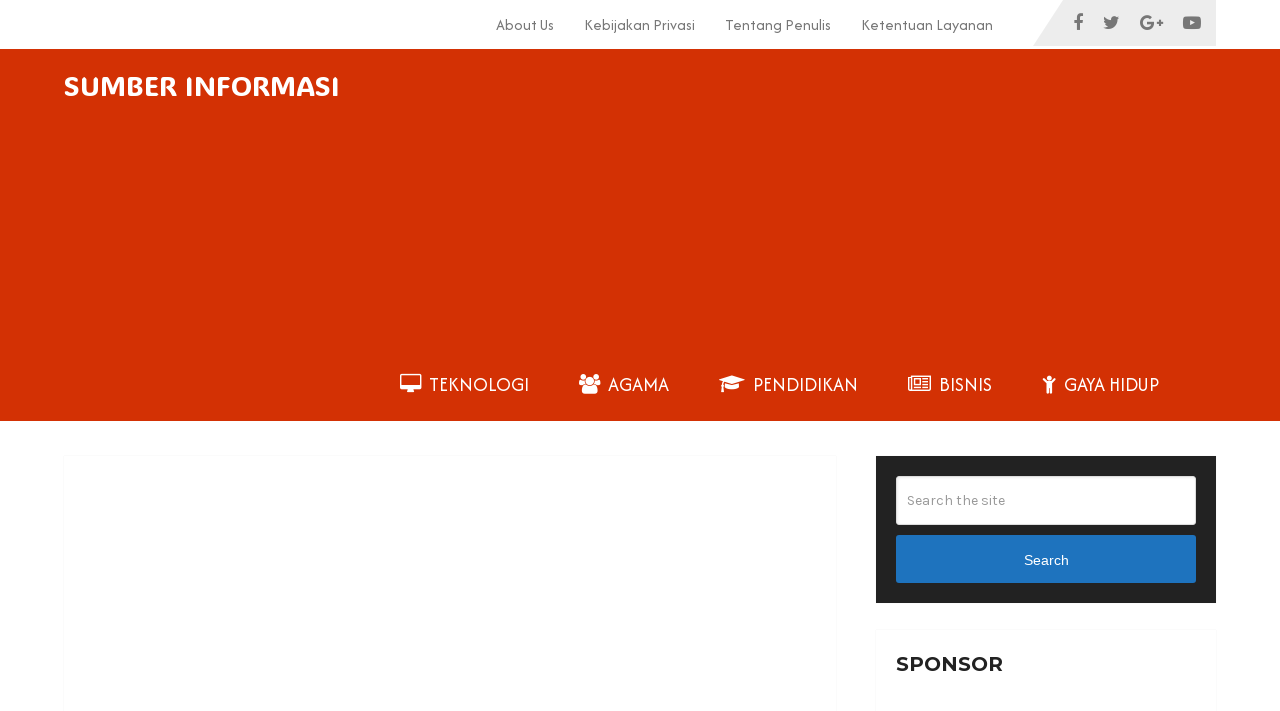

--- FILE ---
content_type: text/html; charset=UTF-8
request_url: https://thegorbalsla.com/caption-instagram/
body_size: 15826
content:
<!DOCTYPE html>
<html class="no-js" lang="id">

<head itemscope itemtype="http://schema.org/WebSite">
	<meta charset="UTF-8">
	<!-- Always force latest IE rendering engine (even in intranet) & Chrome Frame -->
	<!--[if IE ]>
	<meta http-equiv="X-UA-Compatible" content="IE=edge,chrome=1">
	<![endif]-->
	<script data-cfasync="false" id="ao_optimized_gfonts_config">WebFontConfig={google:{families:["ADLaM Display:normal","Afacad:normal","Afacad:500","Raleway:500","Montserrat:700","Karla:normal","Roboto Slab:normal","Poppins:700","Poppins:600","Poppins:500"] },classes:false, events:false, timeout:1500};</script><link rel="profile" href="https://gmpg.org/xfn/11" />
	
					<link rel="icon" href="https://thegorbalsla.com/wp-content/uploads/2023/12/cropped-Thegorbalsla-1.png" type="image/x-icon" />
		
					<meta name="msapplication-TileImage" content="https://thegorbalsla.com/wp-content/uploads/2023/12/cropped-cropped-Thegorbalsla-1-1-270x270.png">		
					<link rel="apple-touch-icon-precomposed" href="https://thegorbalsla.com/wp-content/uploads/2023/12/cropped-cropped-Thegorbalsla-1-1-180x180.png">		
					<meta name="viewport" content="width=device-width, initial-scale=1">
			<meta name="apple-mobile-web-app-capable" content="yes">
			<meta name="apple-mobile-web-app-status-bar-style" content="black">
		
									<link rel="prefetch" href="https://thegorbalsla.com">
				<link rel="prerender" href="https://thegorbalsla.com">
					
		<meta itemprop="name" content="Sumber Informasi" />

												<meta itemprop="creator accountablePerson" content="Arofat Media" />
								<link rel="pingback" href="https://thegorbalsla.com/xmlrpc.php" />
	<meta name='robots' content='index, follow, max-image-preview:large, max-snippet:-1, max-video-preview:-1' />

	<!-- This site is optimized with the Yoast SEO plugin v26.7 - https://yoast.com/wordpress/plugins/seo/ -->
	<link media="all" href="https://thegorbalsla.com/wp-content/cache/autoptimize/css/autoptimize_feea6d71409e2855592d67943286d878.css" rel="stylesheet"><title>1000+ Caption Instagram Lucu, Bijak, Romantis, Keren, Kekinian</title>
	<meta name="description" content="Kumpulan caption instagram lucu, bijak, romantis, keren, cinta, singkat, kekinian untuk teman, sahabat, pacar, gebetan. Caption ig terbaik dan terlengkap !" />
	<link rel="canonical" href="https://thegorbalsla.com/caption-instagram/" />
	<meta property="og:locale" content="id_ID" />
	<meta property="og:type" content="article" />
	<meta property="og:title" content="1000+ Caption Instagram Lucu, Bijak, Romantis, Keren, Kekinian" />
	<meta property="og:description" content="Kumpulan caption instagram lucu, bijak, romantis, keren, cinta, singkat, kekinian untuk teman, sahabat, pacar, gebetan. Caption ig terbaik dan terlengkap !" />
	<meta property="og:url" content="https://thegorbalsla.com/caption-instagram/" />
	<meta property="og:site_name" content="Sumber Informasi" />
	<meta property="article:publisher" content="https://www.facebook.com/Arofat.Sukses" />
	<meta property="article:author" content="https://www.facebook.com/Arofat.Sukses" />
	<meta property="article:published_time" content="2018-08-28T12:40:56+00:00" />
	<meta property="article:modified_time" content="2022-05-12T10:07:54+00:00" />
	<meta property="og:image" content="https://thegorbalsla.com/wp-content/uploads/2018/08/Caption-IG-Lucu.jpg" />
	<meta property="og:image:width" content="938" />
	<meta property="og:image:height" content="605" />
	<meta property="og:image:type" content="image/jpeg" />
	<meta name="author" content="Arofat Media" />
	<meta name="twitter:card" content="summary_large_image" />
	<meta name="twitter:label1" content="Ditulis oleh" />
	<meta name="twitter:data1" content="Arofat Media" />
	<meta name="twitter:label2" content="Estimasi waktu membaca" />
	<meta name="twitter:data2" content="15 menit" />
	<script type="application/ld+json" class="yoast-schema-graph">{"@context":"https://schema.org","@graph":[{"@type":"Article","@id":"https://thegorbalsla.com/caption-instagram/#article","isPartOf":{"@id":"https://thegorbalsla.com/caption-instagram/"},"author":{"name":"Arofat Media","@id":"https://thegorbalsla.com/#/schema/person/c9c48e70903a858eb7eac55f0c21467e"},"headline":"1000+ Caption Instagram Lucu, Bijak, Romantis, Keren, Kekinian","datePublished":"2018-08-28T12:40:56+00:00","dateModified":"2022-05-12T10:07:54+00:00","mainEntityOfPage":{"@id":"https://thegorbalsla.com/caption-instagram/"},"wordCount":2310,"commentCount":0,"publisher":{"@id":"https://thegorbalsla.com/#/schema/person/c9c48e70903a858eb7eac55f0c21467e"},"image":{"@id":"https://thegorbalsla.com/caption-instagram/#primaryimage"},"thumbnailUrl":"https://thegorbalsla.com/wp-content/uploads/2018/08/Caption-IG-Lucu.jpg","keywords":["Caption IG"],"articleSection":["Quotes"],"inLanguage":"id"},{"@type":"WebPage","@id":"https://thegorbalsla.com/caption-instagram/","url":"https://thegorbalsla.com/caption-instagram/","name":"1000+ Caption Instagram Lucu, Bijak, Romantis, Keren, Kekinian","isPartOf":{"@id":"https://thegorbalsla.com/#website"},"primaryImageOfPage":{"@id":"https://thegorbalsla.com/caption-instagram/#primaryimage"},"image":{"@id":"https://thegorbalsla.com/caption-instagram/#primaryimage"},"thumbnailUrl":"https://thegorbalsla.com/wp-content/uploads/2018/08/Caption-IG-Lucu.jpg","datePublished":"2018-08-28T12:40:56+00:00","dateModified":"2022-05-12T10:07:54+00:00","description":"Kumpulan caption instagram lucu, bijak, romantis, keren, cinta, singkat, kekinian untuk teman, sahabat, pacar, gebetan. Caption ig terbaik dan terlengkap !","breadcrumb":{"@id":"https://thegorbalsla.com/caption-instagram/#breadcrumb"},"inLanguage":"id","potentialAction":[{"@type":"ReadAction","target":["https://thegorbalsla.com/caption-instagram/"]}]},{"@type":"ImageObject","inLanguage":"id","@id":"https://thegorbalsla.com/caption-instagram/#primaryimage","url":"https://thegorbalsla.com/wp-content/uploads/2018/08/Caption-IG-Lucu.jpg","contentUrl":"https://thegorbalsla.com/wp-content/uploads/2018/08/Caption-IG-Lucu.jpg","width":"938","height":"605"},{"@type":"BreadcrumbList","@id":"https://thegorbalsla.com/caption-instagram/#breadcrumb","itemListElement":[{"@type":"ListItem","position":1,"name":"Home","item":"https://thegorbalsla.com/"},{"@type":"ListItem","position":2,"name":"Inspirasi","item":"https://thegorbalsla.com/inspirasi/"},{"@type":"ListItem","position":3,"name":"Quotes","item":"https://thegorbalsla.com/inspirasi/quotes/"},{"@type":"ListItem","position":4,"name":"1000+ Caption Instagram Lucu, Bijak, Romantis, Keren, Kekinian"}]},{"@type":"WebSite","@id":"https://thegorbalsla.com/#website","url":"https://thegorbalsla.com/","name":"Sumber Informasi","description":"","publisher":{"@id":"https://thegorbalsla.com/#/schema/person/c9c48e70903a858eb7eac55f0c21467e"},"potentialAction":[{"@type":"SearchAction","target":{"@type":"EntryPoint","urlTemplate":"https://thegorbalsla.com/?s={search_term_string}"},"query-input":{"@type":"PropertyValueSpecification","valueRequired":true,"valueName":"search_term_string"}}],"inLanguage":"id"},{"@type":["Person","Organization"],"@id":"https://thegorbalsla.com/#/schema/person/c9c48e70903a858eb7eac55f0c21467e","name":"Arofat Media","image":{"@type":"ImageObject","inLanguage":"id","@id":"https://thegorbalsla.com/#/schema/person/image/","url":"https://thegorbalsla.com/wp-content/uploads/2023/12/cropped-cropped-Thegorbalsla-1.png","contentUrl":"https://thegorbalsla.com/wp-content/uploads/2023/12/cropped-cropped-Thegorbalsla-1.png","width":281,"height":293,"caption":"Arofat Media"},"logo":{"@id":"https://thegorbalsla.com/#/schema/person/image/"},"description":"Siful Hadi Arofat adalah penulis yang berpengalaman dalam menulis artikel dibidang pendidikan, bidang kuliner dan bidang agama. Penulis selalu berupaya untuk selalu update informasi terbarukan sesuai dengan perkembangan zaman dan selalu update di www.thegorbalsla.com","sameAs":["https://thegorbalsla.com","https://www.facebook.com/Arofat.Sukses","https://www.instagram.com/arofatmedia","https://www.linkedin.com/in/saiful-hadi-arofad/","https://www.youtube.com/c/ArofatMedia"]}]}</script>
	<!-- / Yoast SEO plugin. -->


<link rel='dns-prefetch' href='//www.googletagmanager.com' />
<link rel='dns-prefetch' href='//pagead2.googlesyndication.com' />
<link href='https://fonts.gstatic.com' crossorigin='anonymous' rel='preconnect' />
<link href='https://ajax.googleapis.com' rel='preconnect' />
<link href='https://fonts.googleapis.com' rel='preconnect' />
<link rel="alternate" type="application/rss+xml" title="Sumber Informasi &raquo; Feed" href="https://thegorbalsla.com/feed/" />
<link rel="alternate" title="oEmbed (JSON)" type="application/json+oembed" href="https://thegorbalsla.com/wp-json/oembed/1.0/embed?url=https%3A%2F%2Fthegorbalsla.com%2Fcaption-instagram%2F" />
<link rel="alternate" title="oEmbed (XML)" type="text/xml+oembed" href="https://thegorbalsla.com/wp-json/oembed/1.0/embed?url=https%3A%2F%2Fthegorbalsla.com%2Fcaption-instagram%2F&#038;format=xml" />











<script type="text/javascript" src="https://thegorbalsla.com/wp-includes/js/jquery/jquery.min.js" id="jquery-core-js"></script>


<!-- Potongan tag Google (gtag.js) ditambahkan oleh Site Kit -->
<!-- Snippet Google Analytics telah ditambahkan oleh Site Kit -->
<script type="text/javascript" src="https://www.googletagmanager.com/gtag/js?id=GT-NFRMX2J" id="google_gtagjs-js" async></script>

<link rel="https://api.w.org/" href="https://thegorbalsla.com/wp-json/" /><link rel="alternate" title="JSON" type="application/json" href="https://thegorbalsla.com/wp-json/wp/v2/posts/2503" /><link rel="EditURI" type="application/rsd+xml" title="RSD" href="https://thegorbalsla.com/xmlrpc.php?rsd" />
<meta name="generator" content="WordPress 6.9" />
<link rel='shortlink' href='https://thegorbalsla.com/?p=2503' />
<meta name="generator" content="Site Kit by Google 1.170.0" />


<!-- Meta tag Google AdSense ditambahkan oleh Site Kit -->
<meta name="google-adsense-platform-account" content="ca-host-pub-2644536267352236">
<meta name="google-adsense-platform-domain" content="sitekit.withgoogle.com">
<!-- Akhir tag meta Google AdSense yang ditambahkan oleh Site Kit -->

<!-- Snippet Google AdSense telah ditambahkan oleh Site Kit -->
<script type="text/javascript" async="async" src="https://pagead2.googlesyndication.com/pagead/js/adsbygoogle.js?client=ca-pub-9745390319465512&amp;host=ca-host-pub-2644536267352236" crossorigin="anonymous"></script>

<!-- Snippet Google AdSense penutup telah ditambahkan oleh Site Kit -->
<link rel="icon" href="https://thegorbalsla.com/wp-content/uploads/2023/12/cropped-cropped-Thegorbalsla-1-1-32x32.png" sizes="32x32" />
<link rel="icon" href="https://thegorbalsla.com/wp-content/uploads/2023/12/cropped-cropped-Thegorbalsla-1-1-192x192.png" sizes="192x192" />
<link rel="apple-touch-icon" href="https://thegorbalsla.com/wp-content/uploads/2023/12/cropped-cropped-Thegorbalsla-1-1-180x180.png" />
<meta name="msapplication-TileImage" content="https://thegorbalsla.com/wp-content/uploads/2023/12/cropped-cropped-Thegorbalsla-1-1-270x270.png" />
<script async src="https://pagead2.googlesyndication.com/pagead/js/adsbygoogle.js"></script>
<script>
     (adsbygoogle = window.adsbygoogle || []).push({
          google_ad_client: "ca-pub-9401881929549665",
          enable_page_level_ads: true
     });
</script>

<noscript><style id="rocket-lazyload-nojs-css">.rll-youtube-player, [data-lazy-src]{display:none !important;}</style></noscript>
<script data-cfasync="false" id="ao_optimized_gfonts_webfontloader">(function() {var wf = document.createElement('script');wf.src='https://ajax.googleapis.com/ajax/libs/webfont/1/webfont.js';wf.type='text/javascript';wf.async='true';var s=document.getElementsByTagName('script')[0];s.parentNode.insertBefore(wf, s);})();</script></head>

<body id="blog" class="wp-singular post-template-default single single-post postid-2503 single-format-standard wp-embed-responsive wp-theme-mts_schema main default cslayout" itemscope itemtype="http://schema.org/WebPage">
	<div class="main-container">
		
									<header id="site-header" class="main-header logo_in_nav_header" role="banner" itemscope itemtype="http://schema.org/WPHeader">
											<div id="primary-nav">
							<div class="container">
								<div id="primary-navigation" class="primary-navigation" role="navigation" itemscope itemtype="http://schema.org/SiteNavigationElement">
									<nav class="navigation clearfix">
										<ul id="menu-menu-utama" class="menu clearfix"><li id="menu-item-31275" class="menu-item menu-item-type-post_type menu-item-object-page menu-item-31275"><a href="https://thegorbalsla.com/about-us/">About Us</a></li>
<li id="menu-item-31276" class="menu-item menu-item-type-post_type menu-item-object-page menu-item-31276"><a href="https://thegorbalsla.com/kebijakan-privasi/">Kebijakan Privasi</a></li>
<li id="menu-item-31274" class="menu-item menu-item-type-post_type menu-item-object-page menu-item-31274"><a href="https://thegorbalsla.com/tentang-penulis/">Tentang Penulis</a></li>
<li id="menu-item-31277" class="menu-item menu-item-type-post_type menu-item-object-page menu-item-31277"><a href="https://thegorbalsla.com/ketentuan-layanan/">Ketentuan Layanan</a></li>
</ul>																					<div class="header-social-icons">
																																				<a href="#" class="header-facebook" target="_blank">
														<span class="fa fa-facebook"></span>
													</a>
																																																<a href="#" class="header-twitter" target="_blank">
														<span class="fa fa-twitter"></span>
													</a>
																																																<a href="#" class="header-google-plus" target="_blank">
														<span class="fa fa-google-plus"></span>
													</a>
																																																<a href="#" class="header-youtube-play" target="_blank">
														<span class="fa fa-youtube-play"></span>
													</a>
																																		</div>
																													</nav>
								</div>
							</div>
						</div>
												<div class="clear" id="catcher"></div>
						<div id="header" class="sticky-navigation">
												<div class="container">
															<div class="logo-wrap">
																				<h2 id="logo" class="text-logo" itemprop="headline">
												<a href="https://thegorbalsla.com">Sumber Informasi</a>
											</h2><!-- END #logo -->
																			</div>
							
							<div id="secondary-navigation" class="secondary-navigation" role="navigation" itemscope itemtype="http://schema.org/SiteNavigationElement">
								<a href="#" id="pull" class="toggle-mobile-menu">Menu</a>
																	<nav class="navigation clearfix mobile-menu-wrapper">
										<ul id="menu-menu-kategori" class="menu clearfix"><li id="menu-item-31279" class="menu-item menu-item-type-taxonomy menu-item-object-category menu-item-31279"><a href="https://thegorbalsla.com/teknologi/"><i class="fa fa-desktop"></i> Teknologi</a></li>
<li id="menu-item-31280" class="menu-item menu-item-type-taxonomy menu-item-object-category menu-item-31280"><a href="https://thegorbalsla.com/agama/"><i class="fa fa-group"></i> Agama</a></li>
<li id="menu-item-31281" class="menu-item menu-item-type-taxonomy menu-item-object-category menu-item-31281"><a href="https://thegorbalsla.com/pendidikan/"><i class="fa fa-graduation-cap"></i> Pendidikan</a></li>
<li id="menu-item-31282" class="menu-item menu-item-type-taxonomy menu-item-object-category menu-item-31282"><a href="https://thegorbalsla.com/bisnis/"><i class="fa fa-newspaper-o"></i> Bisnis</a></li>
<li id="menu-item-31288" class="menu-item menu-item-type-taxonomy menu-item-object-category menu-item-31288"><a href="https://thegorbalsla.com/gaya-hidup/"><i class="fa fa-child"></i> Gaya Hidup</a></li>
</ul>									</nav>
															</div>
						</div><!--.container-->
					</div>
					</header>
					

			
<div id="page" class="single">

	
	<article class="article clearfix">
		<div id="content_box" >
			<div class='code-block code-block-1' style='margin: 8px auto; text-align: center; display: block; clear: both;'>
<script async src="https://pagead2.googlesyndication.com/pagead/js/adsbygoogle.js?client=ca-pub-9745390319465512"
     crossorigin="anonymous"></script>
<!-- Thegorbalsla iklan display -->
<ins class="adsbygoogle"
     style="display:block"
     data-ad-client="ca-pub-9745390319465512"
     data-ad-slot="2653092225"
     data-ad-format="auto"
     data-full-width-responsive="true"></ins>
<script>
     (adsbygoogle = window.adsbygoogle || []).push({});
</script></div>
						<div id="post-2503" class="g post post-2503 type-post status-publish format-standard has-post-thumbnail hentry category-quotes tag-caption-ig has_thumb">
							<div class="breadcrumb" itemscope itemtype="https://schema.org/BreadcrumbList"><div itemprop="itemListElement" itemscope
	      itemtype="https://schema.org/ListItem" class="root"><a href="https://thegorbalsla.com" itemprop="item"><span itemprop="name">Home</span><meta itemprop="position" content="1" /></a></div><div><i class="fa fa-caret-right"></i></div><div itemprop="itemListElement" itemscope
					      itemtype="https://schema.org/ListItem"><a href="https://thegorbalsla.com/inspirasi/" itemprop="item"><span itemprop="name">Inspirasi</span><meta itemprop="position" content="2" /></a></div><div><i class="fa fa-caret-right"></i></div><div itemprop="itemListElement" itemscope
					      itemtype="https://schema.org/ListItem"><a href="https://thegorbalsla.com/inspirasi/quotes/" itemprop="item"><span itemprop="name">Quotes</span><meta itemprop="position" content="2" /></a></div><div><i class="fa fa-caret-right"></i></div><div itemprop="itemListElement" itemscope itemtype="https://schema.org/ListItem"><span itemprop="name">1000+ Caption Instagram Lucu, Bijak, Romantis, Keren, Kekinian</span><meta itemprop="position" content="3" /></div></div>										<div class="single_post">
											<header>
												<img width="543" height="350" src="" class="attachment-schema-featured size-schema-featured wp-post-image" alt="" decoding="async" fetchpriority="high" data-layzr="https://thegorbalsla.com/wp-content/uploads/2018/08/Caption-IG-Lucu.jpg" />													<h1 class="title single-title entry-title">1000+ Caption Instagram Lucu, Bijak, Romantis, Keren, Kekinian</h1>
																								</header><!--.headline_area-->
											<div class="post-single-content box mark-links entry-content">
																								<div class="thecontent">
													<div class='code-block code-block-3' style='margin: 8px auto; text-align: center; display: block; clear: both;'>
<script async src="https://pagead2.googlesyndication.com/pagead/js/adsbygoogle.js?client=ca-pub-9745390319465512"
     crossorigin="anonymous"></script>
<!-- Thegorbalsla iklan display -->
<ins class="adsbygoogle"
     style="display:block"
     data-ad-client="ca-pub-9745390319465512"
     data-ad-slot="2653092225"
     data-ad-format="auto"
     data-full-width-responsive="true"></ins>
<script>
     (adsbygoogle = window.adsbygoogle || []).push({});
</script></div>
<p><span style="color: #000000;"><strong>Caption Instagram Lucu</strong> &#8211; Caption untuk Instagram merupakan hal penting setelah anda mengupload foto atau video. Biasanya jika caption yang kita buat bagus dan juga lucu, maka apa yang kita posting di IG atau instagram akan mendapat banyak love. Instagram telah menjadi salah satu sosial media yang keren, terlihat dari bertambahnya jumlah penggunanya di seluruh dunia.</span></p>
<p><span style="color: #000000;">Maka dengan membuat caption yang bagus dan sesuai dengan apa yang anda posting, jumlah follower anda juga akan bertambah dengan sendirinya. Bagi anda yang senang dengan caption yang lucu, bikin galau, kata-kata bijak, tentang cinta dan lain sebagainya maka anda bisa mencontoh beberapa caption berikut ini.</span></p>
<p><span style="color: #000000;">Ada banyak caption yang bisa anda posting untuk foto atau video yang anda upload, atau bisa juga digunakan untuk kata-kata yang anda tulis untuk instastory anda. Karena dengan membuat caption yang bagus, bermakna positif dan menyentuh maka hal itu juga akan menginspirasi orang-orang yang membaca caption tersebut, khususnya bagi follower anda di IG tersebut.</span></p>
<p><span style="color: #000000;">Berikut ini penjelasan lengkap seputar caption ig. Mulai dari Caption ig lucu, caption ig keren, caption ig kekinian, caption ig romantis, caption ig cinta, caption ig bijak, dll.</span></p>
<div id="ez-toc-container" class="ez-toc-v2_0_80 counter-hierarchy ez-toc-counter ez-toc-custom ez-toc-container-direction">
<p class="ez-toc-title" style="cursor:inherit">DAFTAR ISI</p>
<label for="ez-toc-cssicon-toggle-item-696c1cb1db847" class="ez-toc-cssicon-toggle-label"><span class=""><span class="eztoc-hide" style="display:none;">Toggle</span><span class="ez-toc-icon-toggle-span"><svg style="fill: #000000;color:#000000" xmlns="http://www.w3.org/2000/svg" class="list-377408" width="20px" height="20px" viewBox="0 0 24 24" fill="none"><path d="M6 6H4v2h2V6zm14 0H8v2h12V6zM4 11h2v2H4v-2zm16 0H8v2h12v-2zM4 16h2v2H4v-2zm16 0H8v2h12v-2z" fill="currentColor"></path></svg><svg style="fill: #000000;color:#000000" class="arrow-unsorted-368013" xmlns="http://www.w3.org/2000/svg" width="10px" height="10px" viewBox="0 0 24 24" version="1.2" baseProfile="tiny"><path d="M18.2 9.3l-6.2-6.3-6.2 6.3c-.2.2-.3.4-.3.7s.1.5.3.7c.2.2.4.3.7.3h11c.3 0 .5-.1.7-.3.2-.2.3-.5.3-.7s-.1-.5-.3-.7zM5.8 14.7l6.2 6.3 6.2-6.3c.2-.2.3-.5.3-.7s-.1-.5-.3-.7c-.2-.2-.4-.3-.7-.3h-11c-.3 0-.5.1-.7.3-.2.2-.3.5-.3.7s.1.5.3.7z"/></svg></span></span></label><input type="checkbox"  id="ez-toc-cssicon-toggle-item-696c1cb1db847"  aria-label="Toggle" /><nav><ul class='ez-toc-list ez-toc-list-level-1 ' ><li class='ez-toc-page-1 ez-toc-heading-level-2'><a class="ez-toc-link ez-toc-heading-1" href="#Caption_IG_Lucu" >Caption IG Lucu</a></li><li class='ez-toc-page-1 ez-toc-heading-level-2'><a class="ez-toc-link ez-toc-heading-2" href="#Caption_IG_Keren" >Caption IG Keren</a></li><li class='ez-toc-page-1 ez-toc-heading-level-2'><a class="ez-toc-link ez-toc-heading-3" href="#Caption_IG_Bijak" >Caption IG Bijak</a></li><li class='ez-toc-page-1 ez-toc-heading-level-2'><a class="ez-toc-link ez-toc-heading-4" href="#Caption_IG_Romantis" >Caption IG Romantis</a></li><li class='ez-toc-page-1 ez-toc-heading-level-2'><a class="ez-toc-link ez-toc-heading-5" href="#Caption_IG_Tentang_Sahabat" >Caption IG Tentang Sahabat</a></li><li class='ez-toc-page-1 ez-toc-heading-level-2'><a class="ez-toc-link ez-toc-heading-6" href="#Caption_IG_Tentang_Alam" >Caption IG Tentang Alam</a></li><li class='ez-toc-page-1 ez-toc-heading-level-2'><a class="ez-toc-link ez-toc-heading-7" href="#Caption_IG_Cinta" >Caption IG Cinta</a></li><li class='ez-toc-page-1 ez-toc-heading-level-2'><a class="ez-toc-link ez-toc-heading-8" href="#Caption_IG_Kekinian" >Caption IG Kekinian</a></li><li class='ez-toc-page-1 ez-toc-heading-level-2'><a class="ez-toc-link ez-toc-heading-9" href="#Caption_IG_Muslimah" >Caption IG Muslimah</a></li></ul></nav></div>
<h2><span class="ez-toc-section" id="Caption_IG_Lucu"></span><span style="color: #000000;">Caption IG Lucu</span><span class="ez-toc-section-end"></span></h2>
<div id="attachment_2524" style="width: 710px" class="wp-caption aligncenter"><img decoding="async" aria-describedby="caption-attachment-2524"  class="wp-image-2524 size-large" title="Caption IG Lucu" src="data:image/svg+xml,%3Csvg%20xmlns='http://www.w3.org/2000/svg'%20viewBox='0%200%20700%20558'%3E%3C/svg%3E" data-layzr="http://thegorbalsla.com/wp-content/uploads/2018/08/Caption-IG-Lucu-2-700x558.jpg" alt="Caption IG Lucu" width="700" height="558" data-lazy-src="data:image/gif,GIF89a%01%00%01%00%80%00%00%00%00%00%FF%FF%FF%21%F9%04%01%00%00%00%00%2C%00%00%00%00%01%00%01%00%00%02%01D%00%3B" /><noscript><img decoding="async" aria-describedby="caption-attachment-2524"  class="wp-image-2524 size-large" title="Caption IG Lucu" src="data:image/gif,GIF89a%01%00%01%00%80%00%00%00%00%00%FF%FF%FF%21%F9%04%01%00%00%00%00%2C%00%00%00%00%01%00%01%00%00%02%01D%00%3B" data-layzr="http://thegorbalsla.com/wp-content/uploads/2018/08/Caption-IG-Lucu-2-700x558.jpg" alt="Caption IG Lucu" width="700" height="558" /></noscript><p id="caption-attachment-2524" class="wp-caption-text"><span style="color: #000000;">Caption IG Lucu</span></p></div>
<p><span style="color: #000000;">Membuat caption IG yang lucu ternyata tidak mudah, apalagi jika kita tidak punya sense of humor yang baik. Tetapi terkadang banyak hal lucu di dalam hidup kita yang perlu diceritakan, atau hal-hal menyedihkan yang perlu ditertawakan. Ketika itu terjadi maka kita bisa menuliskannya sebagai caption.</span></p>
<p><span style="color: #000000;">Tahu tempe adalah makanan enak untuk hidup yang sehat, tetapi tahu diri adalah cara yang sehat untuk hidup yang enak.</span></p>
<blockquote><p><span style="color: #000000;">Kerja keras dulu lah sekarang, biar nanti gak harus minta uang sama laki orang.</span></p></blockquote>
<p><span style="color: #000000;">Kalau Cuma mau jadi cantik ya jadi payung aja sekalian, gak perlu jadi manusia.</span></p>
<blockquote><p><span style="color: #000000;">Lalu kalau sekarang aku kangen sama kamu siapa yang mau tanggung jawab, kamu?</span></p></blockquote>
<p><span style="color: #000000;">Aku kerja keras kayak sekarang karena aku sadar diri aku gak cantik, aku juga gendut dan bisa jadi ani-ani.</span></p>
<blockquote><p><span style="color: #000000;">Makanya harus kerja keras biar bisa kasih makan diri sendiri, gak harus ngemis sama orang lain.</span></p></blockquote>
<p><span style="color: #000000;">Terima kasih ya kamu, karena sudah memberiku alasan untuk tersenyum setiap kali aku melihat layar ponselku.</span></p>
<blockquote><p><span style="color: #000000;">Rindu yang kamu pikir lucu itu adalah jenis rindu yang sudah lama sekali kupendam, sekian lama sampai akhirnya berani kuungkapkan.</span></p></blockquote>
<p><span style="color: #000000;">Yang kasihan itu pohon saat hujan tiba dia gak bisa berteduh di mana-mana.</span></p>
<blockquote><p><span style="color: #000000;">Hubungan percintaan itu ibarat lampu kalau dimainin terus lama-lama bisa putus.</span></p></blockquote>
<p><span style="color: #000000;">Cara terbaik untuk terlihat kurus adalah dengan berkumpul dengan orang yang gendut.</span></p>
<blockquote><p><span style="color: #000000;">Kecantikan seorang perempuan itu relatif, percayalah. Tapi yang jelek itu mutlak dan takdir.</span></p></blockquote>
<p><span style="color: #000000;">Kenapa janji itu selalu manis, karena yang pahit itu kenyataan. Yaitu kenyataan akan janji yang tak pernah ditepati.</span></p>
<blockquote><p><span style="color: #000000;">Karena terlalu sering disalahkan kambing hitam pun demo tuntut ganti warna bulu.</span></p></blockquote>
<p><span style="color: #000000;">Caption ig lucu, caption ig keren, caption ig kekinian, caption ig romantis, caption ig cinta, caption ig bijak, dll.</span></p><div class='code-block code-block-4' style='margin: 8px auto; text-align: center; display: block; clear: both;'>
<script async src="https://pagead2.googlesyndication.com/pagead/js/adsbygoogle.js?client=ca-pub-9745390319465512"
     crossorigin="anonymous"></script>
<ins class="adsbygoogle"
     style="display:block; text-align:center;"
     data-ad-layout="in-article"
     data-ad-format="fluid"
     data-ad-client="ca-pub-9745390319465512"
     data-ad-slot="7459568482"></ins>
<script>
     (adsbygoogle = window.adsbygoogle || []).push({});
</script></div>

<h2><span class="ez-toc-section" id="Caption_IG_Keren"></span><span style="color: #000000;">Caption IG Keren</span><span class="ez-toc-section-end"></span></h2>
<div id="attachment_2531" style="width: 710px" class="wp-caption aligncenter"><img decoding="async" aria-describedby="caption-attachment-2531"  class="wp-image-2531 size-large" title="Caption IG Keren" src="data:image/svg+xml,%3Csvg%20xmlns='http://www.w3.org/2000/svg'%20viewBox='0%200%20700%20444'%3E%3C/svg%3E" data-layzr="http://thegorbalsla.com/wp-content/uploads/2018/08/Caption-IG-Keren-700x444.jpg" alt="Caption IG Keren" width="700" height="444" data-lazy-src="data:image/gif,GIF89a%01%00%01%00%80%00%00%00%00%00%FF%FF%FF%21%F9%04%01%00%00%00%00%2C%00%00%00%00%01%00%01%00%00%02%01D%00%3B" /><noscript><img decoding="async" aria-describedby="caption-attachment-2531"  class="wp-image-2531 size-large" title="Caption IG Keren" src="data:image/gif,GIF89a%01%00%01%00%80%00%00%00%00%00%FF%FF%FF%21%F9%04%01%00%00%00%00%2C%00%00%00%00%01%00%01%00%00%02%01D%00%3B" data-layzr="http://thegorbalsla.com/wp-content/uploads/2018/08/Caption-IG-Keren-700x444.jpg" alt="Caption IG Keren" width="700" height="444" /></noscript><p id="caption-attachment-2531" class="wp-caption-text"><span style="color: #000000;">Caption IG Keren</span></p></div>
<p><span style="color: #000000;">Caption yang keren akan terlihat dari seberapa banyak orang yang klik love dan follow. Untuk membuat caption yang bagus dan keren, harus menggunakan kata-kata yang pas dan cocok dengan apa yang ada posting. Berikut ini beberapa contoh caption keren yang bisa anda gunakan untuk posting foto atau video, di sosial media instagram anda.</span></p>
<p><span style="color: #000000;">Sukses itu adalah perpaduan banyak hal yang kemudian menyatu dengan cara yang sempurna.</span></p>
<blockquote><p><span style="color: #000000;">Mencari kesalahan orang lain itu adalah cara yang tepat dalam melangkahi diri sendiri.</span></p></blockquote>
<p><span style="color: #000000;">Tidak akan pernah ada yang namanya hukum karma jika tidak ada yang tersakiti.</span></p>
<blockquote><p><span style="color: #000000;">Capekmu di hari ini adalah obat untuk masa depanmu yang lebih baik.</span></p></blockquote>
<p><span style="color: #000000;">Ada proses maka ada belajar, dan ada jalan maka ada pula peluang.</span></p>
<blockquote><p><span style="color: #000000;">Kesempurnaan itu milik Tuhan maka jangan kau cari di diri manusia.</span></p></blockquote>
<p><span style="color: #000000;">Bahagia itu adalah bahagia dengan apa yang kita miliki, bukan dari hasil meminjam atau bahkan dari pemberian.</span></p>
<blockquote><p><span style="color: #000000;">Bahagia itu adalah ketika kamu bisa menjadi dirimu sendiri di hadapan orang yang kamu cinta, karena dialah yang mampu menerima dirimu dengan baik dan apa adanya.</span></p></blockquote>
<p><span style="color: #000000;">Bahagia sederhana itu bangga menjadi diri sendiri, memiliki keluarga dan sahabat yang baik. Maka hargailah mereka yang mencintaimu.</span></p>
<blockquote><p><span style="color: #000000;">Yang membuat kita bahagia dalam menjalani hidup itu adalah dengan menikmati hasil dari usaha yang kita lakukan sendiri.</span></p></blockquote>
<p><span style="color: #000000;">Bahagia adalah mereka yang bangga dengan menjadi dirinya sendiri, tanpa mengkhawatirkan apa yang orang lain pikirkan tentang dirinya.</span></p>
<blockquote><p><span style="color: #000000;">Yang bahagia lo dan yang jalani hidup juga lo, maka gak usah dengerin apa yang orang lain omongin tentang lo. Biarin lah mereka mau ngomong apa juga, biar nanti mereka yang capek sendiri.</span></p></blockquote>
<p><span style="color: #000000;">Maafkan aku karena tak bisa berbohong tentang perasaanku padamu.</span></p>
<blockquote><p><span style="color: #000000;">Aku tak sehebat mereka yang bisa lupa begitu saja dengan janji manis yang pernah diucapkan.</span></p></blockquote>
<p><span style="color: #000000;">Jangan salahkan aku jika sampai hari ini aku masih punya perasaan padamu. </span></p>
<p>temen-temen juga bisa memabaca aritikel tentang <a href="https://thegorbalsla.com/caption-keren/">caption keren</a> di website ini.</p>
<h2><span class="ez-toc-section" id="Caption_IG_Bijak"></span><span style="color: #000000;">Caption IG Bijak</span><span class="ez-toc-section-end"></span></h2>
<div id="attachment_2521" style="width: 710px" class="wp-caption aligncenter"><img decoding="async" aria-describedby="caption-attachment-2521"  class="wp-image-2521 size-large" title="Caption IG Bijak" src="data:image/svg+xml,%3Csvg%20xmlns='http://www.w3.org/2000/svg'%20viewBox='0%200%20700%20466'%3E%3C/svg%3E" data-layzr="http://thegorbalsla.com/wp-content/uploads/2018/08/Caption-IG-Bijak-700x466.jpg" alt="Caption IG Bijak" width="700" height="466" data-lazy-src="data:image/gif,GIF89a%01%00%01%00%80%00%00%00%00%00%FF%FF%FF%21%F9%04%01%00%00%00%00%2C%00%00%00%00%01%00%01%00%00%02%01D%00%3B" /><noscript><img decoding="async" aria-describedby="caption-attachment-2521"  class="wp-image-2521 size-large" title="Caption IG Bijak" src="data:image/gif,GIF89a%01%00%01%00%80%00%00%00%00%00%FF%FF%FF%21%F9%04%01%00%00%00%00%2C%00%00%00%00%01%00%01%00%00%02%01D%00%3B" data-layzr="http://thegorbalsla.com/wp-content/uploads/2018/08/Caption-IG-Bijak-700x466.jpg" alt="Caption IG Bijak" width="700" height="466" /></noscript><div class='code-block code-block-6' style='margin: 8px auto; text-align: center; display: block; clear: both;'>
<script async src="https://pagead2.googlesyndication.com/pagead/js/adsbygoogle.js?client=ca-pub-9745390319465512"
     crossorigin="anonymous"></script>
<!-- thegorbalsla-setelah gambar -->
<ins class="adsbygoogle"
     style="display:block"
     data-ad-client="ca-pub-9745390319465512"
     data-ad-slot="7976489523"
     data-ad-format="auto"
     data-full-width-responsive="true"></ins>
<script>
     (adsbygoogle = window.adsbygoogle || []).push({});
</script></div>
<p id="caption-attachment-2521" class="wp-caption-text"><span style="color: #000000;">Caption IG Bijak</span></p></div>
<p><span style="color: #000000;">Kebijaksanaan dalam hidup tidak datang dengan sendirinya, ada yang diambil dari pengalaman pahit, pengalaman bahagia, pengalaman orang lain dan ada juga yang bisa diambil dari kata-kata bijak. Ada banyak kata bijak yang bisa anda jadikan caption di sosial media instagram anda, berikut beberapa kata bijak yang bisa anda contoh untuk caption IG.</span></p>
<p><span style="color: #000000;">Sebagian orang akan lebih mengerti sesuatu, justru ketika ada kejadian buruk yang menimpa dirinya.</span></p>
<blockquote><p><span style="color: #000000;">Jika kamu disalahkan oleh seseoran maka berarti dia yang benar? Tidak. Jadikanlah hal ini pelajaran untuk dirimu di masa depan.</span></p></blockquote>
<p><span style="color: #000000;">Surga yang paling mudah kamu lihat adalah ketika kerutan di pipi ibumu mengencang, karena senyum kebahagiaan yang ia dapatkan dari dirimu.</span></p>
<blockquote><p><span style="color: #000000;">Terkadang kita sudah tahu bahwa apa yang akan kita lakukan itu buruk, pertanyaannya adalah mengapa kita masih ingin melakukannya.</span></p></blockquote>
<p><span style="color: #000000;">Hal terbaik di dalam hidupmu adalah segala hal yang kamu miliki saat ini, selama kamu masih bisa menghargainya maka hal itu akan selalu menjadi yang terbaik dalam hidupmu.</span></p>
<blockquote><p><span style="color: #000000;">Sebenarnya harga dirimu terletak pada siapa dirimu sebenarnya, bukan terletak pada apa yang kamu punya dalam hidup.</span></p></blockquote>
<p><span style="color: #000000;">Perjalanan seribu mil sekalipun tetapi diawal dengan 1 langkah, maka dari itu mulailah sesuatu yang sulit untuk menemukan jalan yang mudah.</span></p>
<blockquote><p><span style="color: #000000;">Kesalahan yang sebenarnya dalam hidup adalah ketika kita tak pernah belajar apapun dari kesalahan itu sendiri.</span></p></blockquote>
<p><span style="color: #000000;">Tak ada yang namanya batasan dalam hidup kecuali kamu sendiri yang membuat batasan itu menjadi nyata.</span></p>
<blockquote><p><span style="color: #000000;">Aku memang tak bisa mengubah arah angin tetapi aku bisa menyesuaikan layar dengan arah angin, untuk sampai di tempat tujuan.</span></p></blockquote>
<p><span style="color: #000000;">Hal yang paling menyedihkan dalam hidup saat ini adalah menemukan ilmu pengetahuan lebih cepat, daripada masyarakat yang menemukan kebijaksanaan.</span></p>
<blockquote><p><span style="color: #000000;">Ada 3 cara yang bisa kita lakukan dalam mempelajari kebijaksanaan diantaranya yaitu dengan perenungan, dan itulah yang paling mulia. Yang kedua adalah dengan meniru dan itu menjadi hal yang paling mudah. Yang terakhir adalah dengan melalui sebuah pengalaman, dan itulah yang paling pahit.</span></p></blockquote>
<h2><span class="ez-toc-section" id="Caption_IG_Romantis"></span><span style="color: #000000;">Caption IG Romantis</span><span class="ez-toc-section-end"></span></h2>
<div id="attachment_2528" style="width: 710px" class="wp-caption aligncenter"><img decoding="async" aria-describedby="caption-attachment-2528"  class="wp-image-2528 size-large" title="Caption IG Romantis" src="data:image/svg+xml,%3Csvg%20xmlns='http://www.w3.org/2000/svg'%20viewBox='0%200%20700%20392'%3E%3C/svg%3E" data-layzr="http://thegorbalsla.com/wp-content/uploads/2018/08/Caption-IG-Romantis-700x392.jpg" alt="Caption IG Romantis" width="700" height="392" data-lazy-src="data:image/gif,GIF89a%01%00%01%00%80%00%00%00%00%00%FF%FF%FF%21%F9%04%01%00%00%00%00%2C%00%00%00%00%01%00%01%00%00%02%01D%00%3B" /><noscript><img decoding="async" aria-describedby="caption-attachment-2528"  class="wp-image-2528 size-large" title="Caption IG Romantis" src="data:image/gif,GIF89a%01%00%01%00%80%00%00%00%00%00%FF%FF%FF%21%F9%04%01%00%00%00%00%2C%00%00%00%00%01%00%01%00%00%02%01D%00%3B" data-layzr="http://thegorbalsla.com/wp-content/uploads/2018/08/Caption-IG-Romantis-700x392.jpg" alt="Caption IG Romantis" width="700" height="392" /></noscript><p id="caption-attachment-2528" class="wp-caption-text"><span style="color: #000000;">Caption IG Romantis</span></p></div>
<p><span style="color: #000000;">Menciptakan suasana yang romantis dengan pasangan bisa dimulai dengan mengucapkan kata-kata yang romantis. Membuat kata-kata yang romantis itu ternyata tidak mudah, anda bisa mengungkapkan perasaan anda pada pasangan anda dengan cara menulis caption di IG dengan mencontoh kalimat romantis berikut ini.</span></p>
<p><span style="color: #000000;">Sesuatu yang dicintai itu sifatnya selalu indah.</span></p>
<blockquote><p><span style="color: #000000;">Kamu datang di saat keegoisan tentang cinta sedang mendera, lalu membawa cinta dan juga kedamaian. Hal itu membuatku tidak mudah menyerah untuk merengkuh cinta dengan kamu.</span></p></blockquote>
<p><span style="color: #000000;">Hal-hal yang paling baik dan yang paling indah di dunia ini tidak dapat dilihat, didiengar dan tidak dapat disentuh tetapi hanya dapat dirasakan dengan hati.</span></p>
<blockquote><p><span style="color: #000000;">Peganglah tanganku sekarang juga, tetapi jangan terlalu erat karena aku ingin kita selalu seiring tetapi bukan digiring.</span></p></blockquote>
<p><span style="color: #000000;">Kamu tahu bahwa kamu memang sangat merindukan seseorang, dan ketika kamu memikirkannya hati kamu pun hancur berkeping-keping.</span></p>
<blockquote><p><span style="color: #000000;">Cinta yang terbaik adalah jenis cinta yang membangkitkan jiwa, yang membuat kita meraih lebih dalam dan lebih. Yang kemudian menyalakan api cinta di dalam hati kita, tetapi yang membawa kedamaian dalam pikiran kita.</span></p></blockquote>
<p><span style="color: #000000;">Cinta bukan tentang jarak yang memisahkan tetapi tentang saling percaya satu sama lain.</span></p>
<blockquote><p><span style="color: #000000;">Jika ada sesuatu yang paling absurd di dunia ini, maka hal itu adalah cinta.</span></p></blockquote>
<p><span style="color: #000000;">Hidup tanpa cinta itu seperti pohon yang tak punya daun dan bunga.</span></p>
<blockquote><p><span style="color: #000000;">Cinta datang dengan sebuah pengorbanan yang akan memberikan petunjuk siapa diri kita, yang sebenarnya.</span></p></blockquote>
<p><span style="color: #000000;">Aku dan diriku ini tercipta oleh waktu, untuk mengisi waktu, selalu memperbaiki waktu, dan semua waktu yang kumiliki kuisi dengan mencintai kamu.</span></p>
<blockquote><p><span style="color: #000000;">Salah satu keputusan tersulit di dalam cinta adalah saat kamu harus memilih untuk bertahan atau memilih untuk melepaskan.</span></p></blockquote>
<p><span style="color: #000000;">Caption ig lucu, caption ig keren, caption ig kekinian, caption ig romantis, caption ig cinta, caption ig bijak, dll.</span></p>
<h2><span class="ez-toc-section" id="Caption_IG_Tentang_Sahabat"></span><span style="color: #000000;">Caption IG Tentang Sahabat</span><span class="ez-toc-section-end"></span></h2>
<div id="attachment_2530" style="width: 710px" class="wp-caption aligncenter"><img decoding="async" aria-describedby="caption-attachment-2530"  class="wp-image-2530 size-large" title="Caption IG Tentang Sahabat" src="data:image/svg+xml,%3Csvg%20xmlns='http://www.w3.org/2000/svg'%20viewBox='0%200%20700%20559'%3E%3C/svg%3E" data-layzr="http://thegorbalsla.com/wp-content/uploads/2018/08/Caption-IG-Tentang-Sahabat-700x559.jpg" alt="Caption IG Tentang Sahabat" width="700" height="559" data-lazy-src="data:image/gif,GIF89a%01%00%01%00%80%00%00%00%00%00%FF%FF%FF%21%F9%04%01%00%00%00%00%2C%00%00%00%00%01%00%01%00%00%02%01D%00%3B" /><noscript><img decoding="async" aria-describedby="caption-attachment-2530"  class="wp-image-2530 size-large" title="Caption IG Tentang Sahabat" src="data:image/gif,GIF89a%01%00%01%00%80%00%00%00%00%00%FF%FF%FF%21%F9%04%01%00%00%00%00%2C%00%00%00%00%01%00%01%00%00%02%01D%00%3B" data-layzr="http://thegorbalsla.com/wp-content/uploads/2018/08/Caption-IG-Tentang-Sahabat-700x559.jpg" alt="Caption IG Tentang Sahabat" width="700" height="559" /></noscript><p id="caption-attachment-2530" class="wp-caption-text"><span style="color: #000000;">Caption IG Tentang Sahabat</span></p></div>
<p><span style="color: #000000;">Sahabat adalah seseorang yang selalu ada untuk kita, selalu menemani kita dalam suka maupun duka. Ungkapan sayang pada sahabat bisa kita lakukan dengan membuat caption di IG, yang ditujukan pada sahabat baik kita. Oleh karena itu anda bisa mencontoh beberapa kata untuk sahabat yang bisa anda tuliskan untuk caption IG anda.</span></p>
<p><span style="color: #000000;">Persahabatan itu bukan tentang siapa yang datang lebih dulu, bukan juga tentang siapa yang lebih lama kamu kenal, tetapi persahabatan adalah tentang mereka yang selalu datang untukmu tetapi tak pernah pergi.</span></p>
<blockquote><p><span style="color: #000000;">Karena persahabatan yang tulus itu bukan yang memiliki panggilan beb atau sayang, tetapi yang memiliki panggilan nyet atau bego lalu diakhiri dengan tawa bersama.</span></p></blockquote>
<p><span style="color: #000000;">Kadang kamu harus mengorbankan cinta untuk menyelematkan persahabatanmu, tetapi kadang kamu harus mengorbankan keduanya untuk menyelamatkan dirimu sendiri.</span></p>
<blockquote><p><span style="color: #000000;">Persahabatan yang murni itu tak kenal muka jelek, rambut yang acak-acakan, dan tingkah yang tidak jelas. Yang penting selalu bersama dan selalu ada dalam suka dan duka.</span></p></blockquote>
<p><span style="color: #000000;">Bagaimana bisa aku melepaskan persahabatan yang indah ini, karena hanya dengan kalian semualah apa yang aku tuangkan tentang diriku bisa kukeluarkan dengan cara yang alami. Kebahagiaan kita memang tak pernah hilang dari ingatan.</span></p>
<blockquote><p><span style="color: #000000;">Itulah yang namanya persahabatan walaupun sering saling ngata-ngatain, gak jelas bareng, gokil-gokilan, dan dimarahi bareng-bareng tapi tetap solid bersama.</span></p></blockquote>
<p><span style="color: #000000;">Persahabatan memang seperti sebuah buku, butuh beberapa detik untuk membakarnya tetapi butuh waktu bertahun-tahun untuk menulisnya.</span></p>
<blockquote><p><span style="color: #000000;">Walaupun kadang aku jengkel dan sebel, tetapi semua itu begitu mudah aku lalui karena kalian adalah sahabat yang bisa menjadi obat untuk hatiku yang rapuh.</span></p></blockquote>
<h2><span class="ez-toc-section" id="Caption_IG_Tentang_Alam"></span><span style="color: #000000;">Caption IG Tentang Alam</span><span class="ez-toc-section-end"></span></h2>
<div id="attachment_2529" style="width: 710px" class="wp-caption aligncenter"><img decoding="async" aria-describedby="caption-attachment-2529"  class="wp-image-2529 size-large" title="Caption IG Tentang Alam" src="data:image/svg+xml,%3Csvg%20xmlns='http://www.w3.org/2000/svg'%20viewBox='0%200%20700%20466'%3E%3C/svg%3E" data-layzr="http://thegorbalsla.com/wp-content/uploads/2018/08/Caption-IG-Tentang-Alam-700x466.jpg" alt="Caption IG Tentang Alam" width="700" height="466" data-lazy-src="data:image/gif,GIF89a%01%00%01%00%80%00%00%00%00%00%FF%FF%FF%21%F9%04%01%00%00%00%00%2C%00%00%00%00%01%00%01%00%00%02%01D%00%3B" /><noscript><img decoding="async" aria-describedby="caption-attachment-2529"  class="wp-image-2529 size-large" title="Caption IG Tentang Alam" src="data:image/gif,GIF89a%01%00%01%00%80%00%00%00%00%00%FF%FF%FF%21%F9%04%01%00%00%00%00%2C%00%00%00%00%01%00%01%00%00%02%01D%00%3B" data-layzr="http://thegorbalsla.com/wp-content/uploads/2018/08/Caption-IG-Tentang-Alam-700x466.jpg" alt="Caption IG Tentang Alam" width="700" height="466" /></noscript><p id="caption-attachment-2529" class="wp-caption-text"><span style="color: #000000;">Caption IG Tentang Alam</span></p><div class='code-block code-block-5' style='margin: 8px auto; text-align: center; display: block; clear: both;'>
<script async src="https://pagead2.googlesyndication.com/pagead/js/adsbygoogle.js?client=ca-pub-9745390319465512"
     crossorigin="anonymous"></script>
<ins class="adsbygoogle"
     style="display:block; text-align:center;"
     data-ad-layout="in-article"
     data-ad-format="fluid"
     data-ad-client="ca-pub-9745390319465512"
     data-ad-slot="7459568482"></ins>
<script>
     (adsbygoogle = window.adsbygoogle || []).push({});
</script></div>
</div>
<p><span style="color: #000000;">Saat kita melihat pemandangan alam dalam bentuk apapun yang ada di otak kita adalah rasa syukur, karena kita masih bisa menikmati ciptaan Tuhan tersebut. gunung, pantai, air terjun, sawah, laut, dan lain sebagainya merupakan kekayaan alam yang Tuhan berikan pada kita. Berikut ini beberapa caption IG yang bisa anda buat tentang alam yang indah ini.</span></p>
<p><span style="color: #000000;">Belajarlah dari alam karena alam bisa memberikan pembelajaran dan juga keindahan yang tidak ada nilainya.</span><br />
<span style="color: #000000;">Nikmatilah keindahan alam di bumi ini, lalu syukuri keagungan Tuhan, kemudian jadilah pribadi yang damai oleh keimanan.</span></p>
<blockquote><p><span style="color: #000000;">Cinta merupakan perwujudan keindahan dari alam semesta raya ini, ketika seseorang yang jatuh cinta maka ia akan melihat hal-hal yang indah saja.</span></p></blockquote>
<p><span style="color: #000000;">Menyatulah dengan alam lalu nikmatilah ketulusan alam dalam berbagi keindahan, dan kesejukan di setiap paginya.</span><br />
<span style="color: #000000;">Kamu dan alam semesta adalah keindahan yang tak bisa kugapai dengan mudah hanya dengan kata-kata saja.</span></p>
<blockquote><p><span style="color: #000000;">Keindahan alam ini adalah anugrah yang tak terhingga, itulah sebabnya kita harus bersyukur pada Tuhan dengan cara menjaga, merawat dan melestarikan alam khususnya alam Indonesia ini.</span></p></blockquote>
<p><span style="color: #000000;">Umur kalian rasanya tidak akan cukup untuk menjelajahi alam Indonesia ini.</span></p>
<p><strong><div class="su-note"  style="border-color:#37e22e;border-radius:3px;-moz-border-radius:3px;-webkit-border-radius:3px;"><div class="su-note-inner su-u-clearfix su-u-trim" style="background-color:#51fc48;border-color:#ffffff;color:#333333;border-radius:3px;-moz-border-radius:3px;-webkit-border-radius:3px;">Baca : <a href="https://thegorbalsla.com/ucapan-terimakasih/" target="_blank" rel="noopener noreferrer">Ucapan Terimakasih</a></div></div></strong></p>
<h2><span class="ez-toc-section" id="Caption_IG_Cinta"></span><span style="color: #000000;">Caption IG Cinta</span><span class="ez-toc-section-end"></span></h2>
<div id="attachment_2522" style="width: 710px" class="wp-caption aligncenter"><img decoding="async" aria-describedby="caption-attachment-2522"  class="wp-image-2522 size-large" title="Caption IG Cinta" src="data:image/svg+xml,%3Csvg%20xmlns='http://www.w3.org/2000/svg'%20viewBox='0%200%20700%20488'%3E%3C/svg%3E" data-layzr="http://thegorbalsla.com/wp-content/uploads/2018/08/Caption-IG-Cinta-700x488.jpg" alt="Caption IG Cinta" width="700" height="488" data-lazy-src="data:image/gif,GIF89a%01%00%01%00%80%00%00%00%00%00%FF%FF%FF%21%F9%04%01%00%00%00%00%2C%00%00%00%00%01%00%01%00%00%02%01D%00%3B" /><noscript><img decoding="async" aria-describedby="caption-attachment-2522"  class="wp-image-2522 size-large" title="Caption IG Cinta" src="data:image/gif,GIF89a%01%00%01%00%80%00%00%00%00%00%FF%FF%FF%21%F9%04%01%00%00%00%00%2C%00%00%00%00%01%00%01%00%00%02%01D%00%3B" data-layzr="http://thegorbalsla.com/wp-content/uploads/2018/08/Caption-IG-Cinta-700x488.jpg" alt="Caption IG Cinta" width="700" height="488" /></noscript><p id="caption-attachment-2522" class="wp-caption-text"><span style="color: #000000;">Caption IG Cinta</span></p></div>
<p><span style="color: #000000;">Cinta adalah hal yang paling indah dan selalu seru untuk dibicarakan, cinta pada pasangan, pada orang tua, pada kekasih, pada sahabat dan lain sebagainya. Ungkapan cinta yang tulus bisa anda tuliskan lewat caption IG. Berikut ini beberapa caption IG tentang cinta yang bisa anda contoh.</span></p>
<p><span style="color: #000000;">Terkadang kamu hanya perlu melepaskan seseorang yang kamu cintai, hanya untuk memberi ruang untuk seseorang yang lebih pantas mendapatkan cintamu.</span></p>
<blockquote><p><span style="color: #000000;">Tak perlu yang sempurna karena yang kamu butuhkan adalah dia yang mau berbagi rasa, memperlakukanmu dengan baik dan yang ingin terus bersama denganmu lebih dari apapun juga.</span></p></blockquote>
<p><span style="color: #000000;">Di dalam hidup ini kamu akan kehilangan beberapa orang yang kamu cintai, walaupun mereka sudah tak ada di hidupmu lagi tapi mereka akan selalu ada di hatimu.</span></p>
<blockquote><p><span style="color: #000000;">Jangan pergi dari hidup seseorang jika kamu masih punya banyak hal yang ingin diutarakan, jangan juga simpan kata cintamu jika pada akhirnya kamu hanya akan menderita.</span></p></blockquote>
<p><span style="color: #000000;">Jangan pernah menyerah pada berbagai hal yang berarti dalam hidupmu, memang sulit jika pada awalnya kamu gagal tetapi lebih sulit lagi jika kamu menyesal.</span></p>
<h2><span class="ez-toc-section" id="Caption_IG_Kekinian"></span><span style="color: #000000;">Caption IG Kekinian</span><span class="ez-toc-section-end"></span></h2>
<div id="attachment_2523" style="width: 710px" class="wp-caption aligncenter"><img decoding="async" aria-describedby="caption-attachment-2523"  class="wp-image-2523 size-large" title="Caption IG Kekinian" src="data:image/svg+xml,%3Csvg%20xmlns='http://www.w3.org/2000/svg'%20viewBox='0%200%20700%20404'%3E%3C/svg%3E" data-layzr="http://thegorbalsla.com/wp-content/uploads/2018/08/Caption-IG-Kekinian-700x404.jpg" alt="Caption IG Kekinian" width="700" height="404" data-lazy-src="data:image/gif,GIF89a%01%00%01%00%80%00%00%00%00%00%FF%FF%FF%21%F9%04%01%00%00%00%00%2C%00%00%00%00%01%00%01%00%00%02%01D%00%3B" /><noscript><img decoding="async" aria-describedby="caption-attachment-2523"  class="wp-image-2523 size-large" title="Caption IG Kekinian" src="data:image/gif,GIF89a%01%00%01%00%80%00%00%00%00%00%FF%FF%FF%21%F9%04%01%00%00%00%00%2C%00%00%00%00%01%00%01%00%00%02%01D%00%3B" data-layzr="http://thegorbalsla.com/wp-content/uploads/2018/08/Caption-IG-Kekinian-700x404.jpg" alt="Caption IG Kekinian" width="700" height="404" /></noscript><div class='code-block code-block-8' style='margin: 8px auto; text-align: center; display: block; clear: both;'>
<script async src="https://pagead2.googlesyndication.com/pagead/js/adsbygoogle.js"></script>
<ins class="adsbygoogle"
     style="display:block; text-align:center;"
     data-ad-layout="in-article"
     data-ad-format="fluid"
     data-ad-client="ca-pub-9401881929549665"
     data-ad-slot="7626186229"></ins>
<script>
     (adsbygoogle = window.adsbygoogle || []).push({});
</script></div>
<p id="caption-attachment-2523" class="wp-caption-text"><span style="color: #000000;">Caption IG Kekinian</span></p></div>
<p><span style="color: #000000;">Segala hal yang kekinian pasti akan selalu dicari oleh banyak orang termasuk caption IG yang kekinian, pasti banyak orang yang ingin menggunakannya. Berikut ini ada beberapa kalimat atau kata-kata yang kekinian, yang bisa anda gunakan untuk caption di IG pribadi anda.</span></p>
<p><span style="color: #000000;">Susu jika didiamkan dalam waktu yang lama akan menjadi yoghurt, sedangkan chat yang didiamkan selama berhari-hari akan menjadi youknowitsohurt.</span></p>
<blockquote><p><span style="color: #000000;">Aku sih tak punya haters karena mana mungkin orang secantik dan sebaik hati ini ada yang benci?</span></p></blockquote>
<p><span style="color: #000000;">Bohong itu gak boleh keseringan karena nanti kamu akan lupa bagaimana caranya menjadi jujur.</span></p>
<blockquote><p><span style="color: #000000;">Jadi manusia yang baik harus sabar kayak sabun colek, yang gak pernah marah walaupun sering dicolek-colek.</span></p></blockquote>
<p><span style="color: #000000;">Yang membuat makan 4 sehat 5 sempurna itu sempurna, adalah teman yang menemani makannya.</span></p>
<h2><span class="ez-toc-section" id="Caption_IG_Muslimah"></span><span style="color: #000000;">Caption IG Muslimah</span><span class="ez-toc-section-end"></span></h2>
<div id="attachment_2527" style="width: 710px" class="wp-caption aligncenter"><img decoding="async" aria-describedby="caption-attachment-2527"  class="wp-image-2527 size-large" title="Caption IG Muslimah" src="data:image/svg+xml,%3Csvg%20xmlns='http://www.w3.org/2000/svg'%20viewBox='0%200%20700%20461'%3E%3C/svg%3E" data-layzr="http://thegorbalsla.com/wp-content/uploads/2018/08/Caption-IG-Muslimah-700x461.jpg" alt="Caption IG Muslimah" width="700" height="461" data-lazy-src="data:image/gif,GIF89a%01%00%01%00%80%00%00%00%00%00%FF%FF%FF%21%F9%04%01%00%00%00%00%2C%00%00%00%00%01%00%01%00%00%02%01D%00%3B" /><noscript><img decoding="async" aria-describedby="caption-attachment-2527"  class="wp-image-2527 size-large" title="Caption IG Muslimah" src="data:image/gif,GIF89a%01%00%01%00%80%00%00%00%00%00%FF%FF%FF%21%F9%04%01%00%00%00%00%2C%00%00%00%00%01%00%01%00%00%02%01D%00%3B" data-layzr="http://thegorbalsla.com/wp-content/uploads/2018/08/Caption-IG-Muslimah-700x461.jpg" alt="Caption IG Muslimah" width="700" height="461" /></noscript><p id="caption-attachment-2527" class="wp-caption-text"><span style="color: #000000;">Caption IG Muslimah</span></p></div>
<p><span style="color: #000000;">Aku mencintaimu karena Allah.</span></p>
<blockquote><p><span style="color: #000000;">Pesona wanita itu ada pada wajahnya yaitu wajah yang menarik yang hanya akan ia persembahkan untuk kekasihnya yang halal.</span></p></blockquote>
<p><span style="color: #000000;">Janganlah mencintai seseorang yang tidak mencintai Allah, karena jika mereka saja bisa meninggalkan Allah maka ia pun bisa meninggalkanmu.</span></p>
<blockquote><p><span style="color: #000000;">Cinta sejati tidak akan berakhir berakhir hanya sampai kematian, karena jika Allah menghendaki maka cinta itu akan berlanjut sampai ke surga.</span></p></blockquote>
<p><span style="color: #000000;">Aku meminta jodohku dengan doa, aku memohon jodoh yang baik memperbaiki setiap akhlakku.</span></p>
<p><span style="color: #000000;">Caption ig lucu, caption ig keren, caption ig kekinian, caption ig romantis, caption ig cinta, caption ig bijak, dll.</span></p>
<div class="su-note"  style="border-color:#37e22e;border-radius:3px;-moz-border-radius:3px;-webkit-border-radius:3px;"><div class="su-note-inner su-u-clearfix su-u-trim" style="background-color:#51fc48;border-color:#ffffff;color:#333333;border-radius:3px;-moz-border-radius:3px;-webkit-border-radius:3px;"><strong>Baca : <a href="https://thegorbalsla.com/kata-kata-bijak-cinta/" target="_blank" rel="noopener noreferrer">Kata Kata Bijak</a></strong></div></div>
<blockquote><p><span style="color: #000000;">Boleh copy paste, tapi jangan lupa cantumkan sumber. Terimakasih</span></p></blockquote>
<p style="text-align: center;"><a href="https://thegorbalsla.com" target="_blank" rel="noopener noreferrer"><span style="color: #0000ff;"><strong>Caption Instagram Lucu</strong></span></a></p>

			<div class='code-block code-block-9' style='margin: 8px auto; text-align: center; display: block; clear: both;'>
<script async src="https://pagead2.googlesyndication.com/pagead/js/adsbygoogle.js?client=ca-pub-9745390319465512"
     crossorigin="anonymous"></script>
<!-- thegorbalsla-setelah gambar -->
<ins class="adsbygoogle"
     style="display:block"
     data-ad-client="ca-pub-9745390319465512"
     data-ad-slot="7976489523"
     data-ad-format="auto"
     data-full-width-responsive="true"></ins>
<script>
     (adsbygoogle = window.adsbygoogle || []).push({});
</script></div>
<!-- CONTENT END 2 -->
												</div>

																							</div><!--.post-single-content-->
										</div><!--.single_post-->
										<div class="related-posts"><h4>Related Posts</h4><div class="clear">					<article class="latestPost excerpt ">
													<a href="https://thegorbalsla.com/ucapan-selamat-pagi/" title="1000+ Ucapan Selamat Pagi Islami, Romantis, Lucu, Bijak (Lengkap)" id="featured-thumbnail">
								<div class="featured-thumbnail"><noscript><img width="211" height="127" src="" class="attachment-schema-related size-schema-related wp-post-image" alt="1000+ Ucapan Selamat Pagi Islami, Romantis, Lucu, Bijak (Lengkap)" title="1000+ Ucapan Selamat Pagi Islami, Romantis, Lucu, Bijak (Lengkap)" loading="lazy" decoding="async" data-layzr="https://thegorbalsla.com/wp-content/uploads/2018/07/ucapan-selamat-pagi.jpg" /></noscript><img width="211" height="127" src='data:image/svg+xml,%3Csvg%20xmlns=%22http://www.w3.org/2000/svg%22%20viewBox=%220%200%20211%20127%22%3E%3C/svg%3E' data-src="" class="lazyload attachment-schema-related size-schema-related wp-post-image" alt="1000+ Ucapan Selamat Pagi Islami, Romantis, Lucu, Bijak (Lengkap)" title="1000+ Ucapan Selamat Pagi Islami, Romantis, Lucu, Bijak (Lengkap)" loading="lazy" decoding="async" data-layzr="https://thegorbalsla.com/wp-content/uploads/2018/07/ucapan-selamat-pagi.jpg" /></div>							</a>
												<header>
							<h2 class="title front-view-title"><a href="https://thegorbalsla.com/ucapan-selamat-pagi/" title="1000+ Ucapan Selamat Pagi Islami, Romantis, Lucu, Bijak (Lengkap)">1000+ Ucapan Selamat Pagi Islami, Romantis, Lucu, Bijak (Lengkap)</a></h2>
						</header>
					</article><!--.post.excerpt-->
										<article class="latestPost excerpt ">
													<a href="https://thegorbalsla.com/kata-kata-bijak/" title="1000+ Kata Kata Bijak Cinta, Islami, Kehidupan, Lucu, Motivasi" id="featured-thumbnail">
								<div class="featured-thumbnail"><noscript><img width="208" height="150" src="" class="attachment-schema-related size-schema-related wp-post-image" alt="1000+ Kata Kata Bijak Cinta, Islami, Kehidupan, Lucu, Motivasi" title="1000+ Kata Kata Bijak Cinta, Islami, Kehidupan, Lucu, Motivasi" loading="lazy" decoding="async" data-layzr="https://thegorbalsla.com/wp-content/uploads/2018/07/kata-kata-bijak.jpg" /></noscript><img width="208" height="150" src='data:image/svg+xml,%3Csvg%20xmlns=%22http://www.w3.org/2000/svg%22%20viewBox=%220%200%20208%20150%22%3E%3C/svg%3E' data-src="" class="lazyload attachment-schema-related size-schema-related wp-post-image" alt="1000+ Kata Kata Bijak Cinta, Islami, Kehidupan, Lucu, Motivasi" title="1000+ Kata Kata Bijak Cinta, Islami, Kehidupan, Lucu, Motivasi" loading="lazy" decoding="async" data-layzr="https://thegorbalsla.com/wp-content/uploads/2018/07/kata-kata-bijak.jpg" /></div>							</a>
												<header>
							<h2 class="title front-view-title"><a href="https://thegorbalsla.com/kata-kata-bijak/" title="1000+ Kata Kata Bijak Cinta, Islami, Kehidupan, Lucu, Motivasi">1000+ Kata Kata Bijak Cinta, Islami, Kehidupan, Lucu, Motivasi</a></h2>
						</header>
					</article><!--.post.excerpt-->
										<article class="latestPost excerpt last">
													<a href="https://thegorbalsla.com/kata-kata-bijak-cinta/" title="1000+ Kata Kata (Caption) Bijak, Cinta, Kehidupan, Lucu, Singkat" id="featured-thumbnail">
								<div class="featured-thumbnail"><noscript><img width="209" height="150" src="" class="attachment-schema-related size-schema-related wp-post-image" alt="1000+ Kata Kata (Caption) Bijak, Cinta, Kehidupan, Lucu, Singkat" title="1000+ Kata Kata (Caption) Bijak, Cinta, Kehidupan, Lucu, Singkat" loading="lazy" decoding="async" data-layzr="https://thegorbalsla.com/wp-content/uploads/2018/11/thumbnail-2.jpg" /></noscript><img width="209" height="150" src='data:image/svg+xml,%3Csvg%20xmlns=%22http://www.w3.org/2000/svg%22%20viewBox=%220%200%20209%20150%22%3E%3C/svg%3E' data-src="" class="lazyload attachment-schema-related size-schema-related wp-post-image" alt="1000+ Kata Kata (Caption) Bijak, Cinta, Kehidupan, Lucu, Singkat" title="1000+ Kata Kata (Caption) Bijak, Cinta, Kehidupan, Lucu, Singkat" loading="lazy" decoding="async" data-layzr="https://thegorbalsla.com/wp-content/uploads/2018/11/thumbnail-2.jpg" /></div>							</a>
												<header>
							<h2 class="title front-view-title"><a href="https://thegorbalsla.com/kata-kata-bijak-cinta/" title="1000+ Kata Kata (Caption) Bijak, Cinta, Kehidupan, Lucu, Singkat">1000+ Kata Kata (Caption) Bijak, Cinta, Kehidupan, Lucu, Singkat</a></h2>
						</header>
					</article><!--.post.excerpt-->
										<article class="latestPost excerpt ">
													<a href="https://thegorbalsla.com/kata-kata-indah/" title="1000+ Kata Kata Indah, Bahagia, Cinta, Bijak, Bikin Baper (Lengkap)" id="featured-thumbnail">
								<div class="featured-thumbnail"><noscript><img width="211" height="142" src="" class="attachment-schema-related size-schema-related wp-post-image" alt="1000+ Kata Kata Indah, Bahagia, Cinta, Bijak, Bikin Baper (Lengkap)" title="1000+ Kata Kata Indah, Bahagia, Cinta, Bijak, Bikin Baper (Lengkap)" loading="lazy" decoding="async" data-layzr="https://thegorbalsla.com/wp-content/uploads/2018/11/Kata-Kata-Indah.jpg" /></noscript><img width="211" height="142" src='data:image/svg+xml,%3Csvg%20xmlns=%22http://www.w3.org/2000/svg%22%20viewBox=%220%200%20211%20142%22%3E%3C/svg%3E' data-src="" class="lazyload attachment-schema-related size-schema-related wp-post-image" alt="1000+ Kata Kata Indah, Bahagia, Cinta, Bijak, Bikin Baper (Lengkap)" title="1000+ Kata Kata Indah, Bahagia, Cinta, Bijak, Bikin Baper (Lengkap)" loading="lazy" decoding="async" data-layzr="https://thegorbalsla.com/wp-content/uploads/2018/11/Kata-Kata-Indah.jpg" /></div>							</a>
												<header>
							<h2 class="title front-view-title"><a href="https://thegorbalsla.com/kata-kata-indah/" title="1000+ Kata Kata Indah, Bahagia, Cinta, Bijak, Bikin Baper (Lengkap)">1000+ Kata Kata Indah, Bahagia, Cinta, Bijak, Bikin Baper (Lengkap)</a></h2>
						</header>
					</article><!--.post.excerpt-->
										<article class="latestPost excerpt ">
													<a href="https://thegorbalsla.com/kata-kata-islami/" title="1000+ Kata Kata Islami Bijak, Romantis, Penuh Makna, Menyentuh Hati" id="featured-thumbnail">
								<div class="featured-thumbnail"><noscript><img width="211" height="133" src="" class="attachment-schema-related size-schema-related wp-post-image" alt="1000+ Kata Kata Islami Bijak, Romantis, Penuh Makna, Menyentuh Hati" title="1000+ Kata Kata Islami Bijak, Romantis, Penuh Makna, Menyentuh Hati" loading="lazy" decoding="async" data-layzr="https://thegorbalsla.com/wp-content/uploads/2018/11/kata-kata-islami.jpg" /></noscript><img width="211" height="133" src='data:image/svg+xml,%3Csvg%20xmlns=%22http://www.w3.org/2000/svg%22%20viewBox=%220%200%20211%20133%22%3E%3C/svg%3E' data-src="" class="lazyload attachment-schema-related size-schema-related wp-post-image" alt="1000+ Kata Kata Islami Bijak, Romantis, Penuh Makna, Menyentuh Hati" title="1000+ Kata Kata Islami Bijak, Romantis, Penuh Makna, Menyentuh Hati" loading="lazy" decoding="async" data-layzr="https://thegorbalsla.com/wp-content/uploads/2018/11/kata-kata-islami.jpg" /></div>							</a>
												<header>
							<h2 class="title front-view-title"><a href="https://thegorbalsla.com/kata-kata-islami/" title="1000+ Kata Kata Islami Bijak, Romantis, Penuh Makna, Menyentuh Hati">1000+ Kata Kata Islami Bijak, Romantis, Penuh Makna, Menyentuh Hati</a></h2>
						</header>
					</article><!--.post.excerpt-->
										<article class="latestPost excerpt last">
													<a href="https://thegorbalsla.com/kata-kata-anniversary/" title="1000+ Kata Kata Anniversary Romantis, Bijak, Islami, Menyentuh Hati" id="featured-thumbnail">
								<div class="featured-thumbnail"><noscript><img width="211" height="127" src="" class="attachment-schema-related size-schema-related wp-post-image" alt="1000+ Kata Kata Anniversary Romantis, Bijak, Islami, Menyentuh Hati" title="1000+ Kata Kata Anniversary Romantis, Bijak, Islami, Menyentuh Hati" loading="lazy" decoding="async" data-layzr="https://thegorbalsla.com/wp-content/uploads/2018/11/thumbnail.jpg" /></noscript><img width="211" height="127" src='data:image/svg+xml,%3Csvg%20xmlns=%22http://www.w3.org/2000/svg%22%20viewBox=%220%200%20211%20127%22%3E%3C/svg%3E' data-src="" class="lazyload attachment-schema-related size-schema-related wp-post-image" alt="1000+ Kata Kata Anniversary Romantis, Bijak, Islami, Menyentuh Hati" title="1000+ Kata Kata Anniversary Romantis, Bijak, Islami, Menyentuh Hati" loading="lazy" decoding="async" data-layzr="https://thegorbalsla.com/wp-content/uploads/2018/11/thumbnail.jpg" /></div>							</a>
												<header>
							<h2 class="title front-view-title"><a href="https://thegorbalsla.com/kata-kata-anniversary/" title="1000+ Kata Kata Anniversary Romantis, Bijak, Islami, Menyentuh Hati">1000+ Kata Kata Anniversary Romantis, Bijak, Islami, Menyentuh Hati</a></h2>
						</header>
					</article><!--.post.excerpt-->
					</div></div>											<div class="postauthor">
												<h4>About The Author</h4>
												<img alt='' src="data:image/svg+xml,%3Csvg%20xmlns='http://www.w3.org/2000/svg'%20viewBox='0%200%20100%20100'%3E%3C/svg%3E" data-lazy-srcset='https://secure.gravatar.com/avatar/fbd4de573fdf203f6e9c46285ace9f284b726f679423d73bb83ed753b81e599b?s=200&#038;d=mm&#038;r=g 2x' class='avatar avatar-100 photo' height='100' width='100' decoding='async' data-lazy-src="https://secure.gravatar.com/avatar/fbd4de573fdf203f6e9c46285ace9f284b726f679423d73bb83ed753b81e599b?s=100&#038;d=mm&#038;r=g"/><noscript><img alt='' src='https://secure.gravatar.com/avatar/fbd4de573fdf203f6e9c46285ace9f284b726f679423d73bb83ed753b81e599b?s=100&#038;d=mm&#038;r=g' srcset='https://secure.gravatar.com/avatar/fbd4de573fdf203f6e9c46285ace9f284b726f679423d73bb83ed753b81e599b?s=200&#038;d=mm&#038;r=g 2x' class='avatar avatar-100 photo' height='100' width='100' decoding='async'/></noscript>												<h5 class="vcard author"><a href="https://thegorbalsla.com/author/1milyarperbulan/" class="fn">Arofat Media</a></h5>
												<p>Siful Hadi Arofat adalah penulis yang berpengalaman dalam menulis artikel dibidang pendidikan, bidang kuliner dan bidang agama. Penulis selalu berupaya untuk selalu update informasi terbarukan sesuai dengan perkembangan zaman dan selalu update di www.thegorbalsla.com</p>
											</div>
																</div><!--.g post-->
						<div class='code-block code-block-7' style='margin: 8px auto; text-align: center; display: block; clear: both;'>
<script async src="https://pagead2.googlesyndication.com/pagead/js/adsbygoogle.js?client=ca-pub-9745390319465512"
     crossorigin="anonymous"></script>
<ins class="adsbygoogle"
     style="display:block"
     data-ad-format="autorelaxed"
     data-ad-client="ca-pub-9745390319465512"
     data-ad-slot="8168061214"></ins>
<script>
     (adsbygoogle = window.adsbygoogle || []).push({});
</script></div>
		</div>
	</article>
		<aside id="sidebar" class="sidebar c-4-12 mts-sidebar-sidebar" role="complementary" itemscope itemtype="http://schema.org/WPSideBar">
		<div id="search-2" class="widget widget_search">
<form method="get" id="searchform" class="search-form" action="https://thegorbalsla.com" _lpchecked="1">
	<fieldset>
		<input type="text" name="s" id="s" value="" placeholder="Search the site"  />
		<button id="search-image" class="sbutton" type="submit" value="Search">Search</button>
	</fieldset>
</form>
</div><div id="ai_widget-4" class="widget block-widget ai-sticky-widget"><h3 class="widget-title">Sponsor</h3><div class='code-block code-block-10' style='margin: 8px auto; text-align: center; display: block; clear: both;'>
<script async src="https://pagead2.googlesyndication.com/pagead/js/adsbygoogle.js?client=ca-pub-9745390319465512"
     crossorigin="anonymous"></script>
<!-- thegorbalsla-widget kanan -->
<ins class="adsbygoogle"
     style="display:block"
     data-ad-client="ca-pub-9745390319465512"
     data-ad-slot="1366068894"
     data-ad-format="auto"
     data-full-width-responsive="true"></ins>
<script>
     (adsbygoogle = window.adsbygoogle || []).push({});
</script></div>
</div>	</aside><!--#sidebar-->
	</div><!--#page-->
			<footer id="site-footer" role="contentinfo" itemscope itemtype="http://schema.org/WPFooter">
												<div class="footer-widgets first-footer-widgets widgets-num-3">
						<div class="container">
													<div class="f-widget f-widget-1">
															</div>
														<div class="f-widget f-widget-2">
															</div>
														<div class="f-widget last f-widget-3">
															</div>
													</div>
					</div><!--.first-footer-widgets-->
								<div class="copyrights">
					<div class="container">
								<!--start copyrights-->
		<div class="row" id="copyright-note">
				<span><a href=" https://thegorbalsla.com/" title=" ">Sumber Informasi</a> Copyright &copy; 2026.</span>
		<div class="to-top">&nbsp;</div>
		</div>
		<!--end copyrights-->
							</div>
				</div>
						</footer><!--#site-footer-->
		</div><!--.main-container-->
	<script type="speculationrules">
{"prefetch":[{"source":"document","where":{"and":[{"href_matches":"/*"},{"not":{"href_matches":["/wp-*.php","/wp-admin/*","/wp-content/uploads/*","/wp-content/*","/wp-content/plugins/*","/wp-content/themes/mts_schema/*","/*\\?(.+)"]}},{"not":{"selector_matches":"a[rel~=\"nofollow\"]"}},{"not":{"selector_matches":".no-prefetch, .no-prefetch a"}}]},"eagerness":"conservative"}]}
</script>
<noscript><style>.lazyload{display:none;}</style></noscript><script data-noptimize="1">window.lazySizesConfig=window.lazySizesConfig||{};window.lazySizesConfig.loadMode=1;</script><script async data-noptimize="1" src='https://thegorbalsla.com/wp-content/plugins/autoptimize/classes/external/js/lazysizes.min.js?ao_version=3.1.14'></script>



<script id="wp-emoji-settings" type="application/json">
{"baseUrl":"https://s.w.org/images/core/emoji/17.0.2/72x72/","ext":".png","svgUrl":"https://s.w.org/images/core/emoji/17.0.2/svg/","svgExt":".svg","source":{"concatemoji":"https://thegorbalsla.com/wp-includes/js/wp-emoji-release.min.js"}}
</script>
<script type="module">
/* <![CDATA[ */
/*! This file is auto-generated */
const a=JSON.parse(document.getElementById("wp-emoji-settings").textContent),o=(window._wpemojiSettings=a,"wpEmojiSettingsSupports"),s=["flag","emoji"];function i(e){try{var t={supportTests:e,timestamp:(new Date).valueOf()};sessionStorage.setItem(o,JSON.stringify(t))}catch(e){}}function c(e,t,n){e.clearRect(0,0,e.canvas.width,e.canvas.height),e.fillText(t,0,0);t=new Uint32Array(e.getImageData(0,0,e.canvas.width,e.canvas.height).data);e.clearRect(0,0,e.canvas.width,e.canvas.height),e.fillText(n,0,0);const a=new Uint32Array(e.getImageData(0,0,e.canvas.width,e.canvas.height).data);return t.every((e,t)=>e===a[t])}function p(e,t){e.clearRect(0,0,e.canvas.width,e.canvas.height),e.fillText(t,0,0);var n=e.getImageData(16,16,1,1);for(let e=0;e<n.data.length;e++)if(0!==n.data[e])return!1;return!0}function u(e,t,n,a){switch(t){case"flag":return n(e,"\ud83c\udff3\ufe0f\u200d\u26a7\ufe0f","\ud83c\udff3\ufe0f\u200b\u26a7\ufe0f")?!1:!n(e,"\ud83c\udde8\ud83c\uddf6","\ud83c\udde8\u200b\ud83c\uddf6")&&!n(e,"\ud83c\udff4\udb40\udc67\udb40\udc62\udb40\udc65\udb40\udc6e\udb40\udc67\udb40\udc7f","\ud83c\udff4\u200b\udb40\udc67\u200b\udb40\udc62\u200b\udb40\udc65\u200b\udb40\udc6e\u200b\udb40\udc67\u200b\udb40\udc7f");case"emoji":return!a(e,"\ud83e\u1fac8")}return!1}function f(e,t,n,a){let r;const o=(r="undefined"!=typeof WorkerGlobalScope&&self instanceof WorkerGlobalScope?new OffscreenCanvas(300,150):document.createElement("canvas")).getContext("2d",{willReadFrequently:!0}),s=(o.textBaseline="top",o.font="600 32px Arial",{});return e.forEach(e=>{s[e]=t(o,e,n,a)}),s}function r(e){var t=document.createElement("script");t.src=e,t.defer=!0,document.head.appendChild(t)}a.supports={everything:!0,everythingExceptFlag:!0},new Promise(t=>{let n=function(){try{var e=JSON.parse(sessionStorage.getItem(o));if("object"==typeof e&&"number"==typeof e.timestamp&&(new Date).valueOf()<e.timestamp+604800&&"object"==typeof e.supportTests)return e.supportTests}catch(e){}return null}();if(!n){if("undefined"!=typeof Worker&&"undefined"!=typeof OffscreenCanvas&&"undefined"!=typeof URL&&URL.createObjectURL&&"undefined"!=typeof Blob)try{var e="postMessage("+f.toString()+"("+[JSON.stringify(s),u.toString(),c.toString(),p.toString()].join(",")+"));",a=new Blob([e],{type:"text/javascript"});const r=new Worker(URL.createObjectURL(a),{name:"wpTestEmojiSupports"});return void(r.onmessage=e=>{i(n=e.data),r.terminate(),t(n)})}catch(e){}i(n=f(s,u,c,p))}t(n)}).then(e=>{for(const n in e)a.supports[n]=e[n],a.supports.everything=a.supports.everything&&a.supports[n],"flag"!==n&&(a.supports.everythingExceptFlag=a.supports.everythingExceptFlag&&a.supports[n]);var t;a.supports.everythingExceptFlag=a.supports.everythingExceptFlag&&!a.supports.flag,a.supports.everything||((t=a.source||{}).concatemoji?r(t.concatemoji):t.wpemoji&&t.twemoji&&(r(t.twemoji),r(t.wpemoji)))});
//# sourceURL=https://thegorbalsla.com/wp-includes/js/wp-emoji-loader.min.js
/* ]]> */
</script>
<script async src="https://pagead2.googlesyndication.com/pagead/js/adsbygoogle.js"></script>
<script>
     (adsbygoogle = window.adsbygoogle || []).push({
          google_ad_client: "ca-pub-9401881929549665",
          enable_page_level_ads: true
     });
</script>

<script defer src="https://thegorbalsla.com/wp-content/cache/autoptimize/js/autoptimize_b7708799aa8b140f3468eea13a886d8d.js"></script><script defer src="https://static.cloudflareinsights.com/beacon.min.js/vcd15cbe7772f49c399c6a5babf22c1241717689176015" integrity="sha512-ZpsOmlRQV6y907TI0dKBHq9Md29nnaEIPlkf84rnaERnq6zvWvPUqr2ft8M1aS28oN72PdrCzSjY4U6VaAw1EQ==" data-cf-beacon='{"version":"2024.11.0","token":"50ad37cf117c422c9d1cb7c13e43544a","r":1,"server_timing":{"name":{"cfCacheStatus":true,"cfEdge":true,"cfExtPri":true,"cfL4":true,"cfOrigin":true,"cfSpeedBrain":true},"location_startswith":null}}' crossorigin="anonymous"></script>
</body>
</html>


--- FILE ---
content_type: text/html; charset=utf-8
request_url: https://www.google.com/recaptcha/api2/aframe
body_size: 267
content:
<!DOCTYPE HTML><html><head><meta http-equiv="content-type" content="text/html; charset=UTF-8"></head><body><script nonce="A6GYAIueEcMxx2df3fQdYg">/** Anti-fraud and anti-abuse applications only. See google.com/recaptcha */ try{var clients={'sodar':'https://pagead2.googlesyndication.com/pagead/sodar?'};window.addEventListener("message",function(a){try{if(a.source===window.parent){var b=JSON.parse(a.data);var c=clients[b['id']];if(c){var d=document.createElement('img');d.src=c+b['params']+'&rc='+(localStorage.getItem("rc::a")?sessionStorage.getItem("rc::b"):"");window.document.body.appendChild(d);sessionStorage.setItem("rc::e",parseInt(sessionStorage.getItem("rc::e")||0)+1);localStorage.setItem("rc::h",'1768692935642');}}}catch(b){}});window.parent.postMessage("_grecaptcha_ready", "*");}catch(b){}</script></body></html>